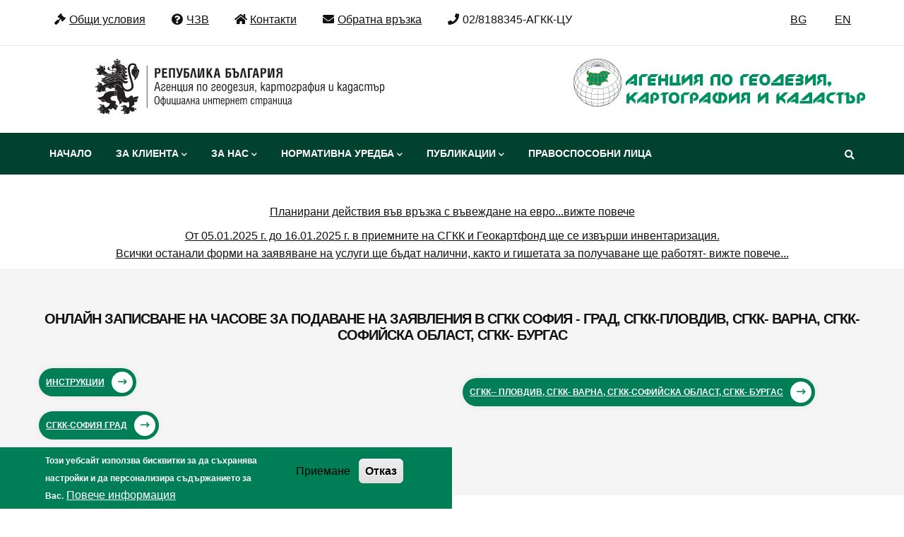

--- FILE ---
content_type: text/html; charset=UTF-8
request_url: https://www.cadastre.bg/frontpage?page=7
body_size: 18899
content:
<!DOCTYPE html>
<html lang="bg" dir="ltr">
  <head> 
    <meta charset="utf-8" />
<link rel="canonical" href="https://www.cadastre.bg/frontpage" />
<link rel="image_src" href="/sites/default/files/agkk-gov-01.svg" />
<meta name="Generator" content="Drupal 10 (https://www.drupal.org)" />
<meta name="MobileOptimized" content="width" />
<meta name="HandheldFriendly" content="true" />
<meta name="viewport" content="width=device-width, initial-scale=1.0" />
<style>div#sliding-popup, div#sliding-popup .eu-cookie-withdraw-banner, .eu-cookie-withdraw-tab {background: #007e56} div#sliding-popup.eu-cookie-withdraw-wrapper { background: transparent; } #sliding-popup h1, #sliding-popup h2, #sliding-popup h3, #sliding-popup p, #sliding-popup label, #sliding-popup div, .eu-cookie-compliance-more-button, .eu-cookie-compliance-secondary-button, .eu-cookie-withdraw-tab { color: #ffffff;} .eu-cookie-withdraw-tab { border-color: #ffffff;}</style>
<style>header .site-branding-logo{max-width:100%!important;}header.header-default .header-main-inner .header-inner{padding-left:100%!important;} header.header-default .header-main-inner .branding{width:100%!important;}</style>
<link rel="alternate" hreflang="bg" href="https://www.cadastre.bg/frontpage" />
<link rel="alternate" hreflang="en" href="https://www.cadastre.bg/en/frontpage" />

    <title>Начало | Агенция по геодезия, картография и кадастър</title>
    <link rel="stylesheet" media="all" href="/sites/default/files/css/css_eMK7qychi7WE3bIqFXhrEFMIfc02tVAjNxJCG8ssLDw.css?delta=0&amp;language=bg&amp;theme=daudo_subtheme&amp;include=[base64]" />
<link rel="stylesheet" media="all" href="/sites/default/files/css/css_IlRbaTOvlZSChSkdPnGonyKkBAKU38-QU_4Jsbgp-Pk.css?delta=1&amp;language=bg&amp;theme=daudo_subtheme&amp;include=[base64]" />
<link rel="stylesheet" media="all" href="//fonts.googleapis.com/css?family=Hind:wght@400;500;600;700&amp;display=swap" />
<link rel="stylesheet" media="all" href="/sites/default/files/css/css_5HE8-2E6UMYeTeX9ZdxJi6ULgfAqLb_dguw9LTqSkMc.css?delta=3&amp;language=bg&amp;theme=daudo_subtheme&amp;include=[base64]" />


    <script type="application/json" data-drupal-selector="drupal-settings-json">{"path":{"baseUrl":"\/","pathPrefix":"","currentPath":"node\/30632","currentPathIsAdmin":false,"isFront":false,"currentLanguage":"bg","currentQuery":{"page":"7"}},"pluralDelimiter":"\u0003","suppressDeprecationErrors":true,"colorbox":{"transition":"fade","speed":350,"opacity":0.85,"slideshow":true,"slideshowAuto":true,"slideshowSpeed":2500,"slideshowStart":"start slideshow","slideshowStop":"stop slideshow","current":"{current} of {total}","previous":"\u00ab Prev","next":"Next \u00bb","close":"Close","overlayClose":true,"returnFocus":true,"maxWidth":"98%","maxHeight":"98%","initialWidth":"300","initialHeight":"250","fixed":true,"scrolling":true,"mobiledetect":true,"mobiledevicewidth":"480px"},"photoswipe":{"options":{"showHideAnimationType":"zoom","showAnimationDuration":333,"hideAnimationDuration":333,"zoomAnimationDuration":333,"maxWidthToAnimate":4000,"easing":"cubic-bezier(.4,0,.22,1)","bgOpacity":1,"spacing":0.12,"initialZoomLevel":"fit","secondaryZoomLevel":"2.5","maxZoomLevel":"4","allowPanToNext":true,"loop":true,"wheelToZoom":false,"pinchToClose":true,"clickToCloseNonZoomable":true,"closeOnVerticalDrag":true,"trapFocus":true,"returnFocus":true,"escKey":true,"arrowKeys":true,"imageClickAction":"zoom-or-close","tapAction":"toggle-controls","doubleTapAction":"zoom","bgClickAction":"close","closeTitle":"Close","zoomTitle":"Zoom","arrowPrevTitle":"Previous","arrowNextTitle":"Next","indexIndicatorSep":" \/ ","errorMsg":"The image could not be loaded.","preload":[1,1],"preloaderDelay":2000,"mainClass":null,"showHideOpacity":false,"maxSpreadZoom":2,"closeOnScroll":true,"mouseUsed":false,"history":true,"focus":true,"captionOptions":{"type":"auto","mobileLayoutBreakpoint":600,"horizontalEdgeThreshold":20,"mobileCaptionOverlapRatio":0.3,"verticallyCenterImage":false}}},"eu_cookie_compliance":{"cookie_policy_version":"1.0.0","popup_enabled":true,"popup_agreed_enabled":false,"popup_hide_agreed":false,"popup_clicking_confirmation":false,"popup_scrolling_confirmation":false,"popup_html_info":"\u003Cdiv aria-labelledby=\u0022popup-text\u0022  class=\u0022eu-cookie-compliance-banner eu-cookie-compliance-banner-info eu-cookie-compliance-banner--opt-in\u0022\u003E\n  \u003Cdiv class=\u0022popup-content info eu-cookie-compliance-content\u0022\u003E\n        \u003Cdiv id=\u0022popup-text\u0022 class=\u0022eu-cookie-compliance-message\u0022 role=\u0022document\u0022\u003E\n      \u003Cp\u003E\u0422\u043e\u0437\u0438 \u0443\u0435\u0431\u0441\u0430\u0439\u0442 \u0438\u0437\u043f\u043e\u043b\u0437\u0432\u0430 \u0431\u0438\u0441\u043a\u0432\u0438\u0442\u043a\u0438 \u0437\u0430 \u0434\u0430 \u0441\u044a\u0445\u0440\u0430\u043d\u044f\u0432\u0430 \u043d\u0430\u0441\u0442\u0440\u043e\u0439\u043a\u0438 \u0438 \u0434\u0430 \u043f\u0435\u0440\u0441\u043e\u043d\u0430\u043b\u0438\u0437\u0438\u0440\u0430 \u0441\u044a\u0434\u044a\u0440\u0436\u0430\u043d\u0438\u0435\u0442\u043e \u0437\u0430 \u0412\u0430\u0441.\u003C\/p\u003E\n\n              \u003Cbutton type=\u0022button\u0022 class=\u0022find-more-button eu-cookie-compliance-more-button\u0022\u003E\u041f\u043e\u0432\u0435\u0447\u0435 \u0438\u043d\u0444\u043e\u0440\u043c\u0430\u0446\u0438\u044f\u003C\/button\u003E\n          \u003C\/div\u003E\n\n    \n    \u003Cdiv id=\u0022popup-buttons\u0022 class=\u0022eu-cookie-compliance-buttons\u0022\u003E\n            \u003Cbutton type=\u0022button\u0022 class=\u0022agree-button eu-cookie-compliance-secondary-button\u0022\u003E\u041f\u0440\u0438\u0435\u043c\u0430\u043d\u0435\u003C\/button\u003E\n              \u003Cbutton type=\u0022button\u0022 class=\u0022decline-button eu-cookie-compliance-default-button\u0022\u003E\u041e\u0442\u043a\u0430\u0437\u003C\/button\u003E\n          \u003C\/div\u003E\n  \u003C\/div\u003E\n\u003C\/div\u003E","use_mobile_message":false,"mobile_popup_html_info":"\u003Cdiv aria-labelledby=\u0022popup-text\u0022  class=\u0022eu-cookie-compliance-banner eu-cookie-compliance-banner-info eu-cookie-compliance-banner--opt-in\u0022\u003E\n  \u003Cdiv class=\u0022popup-content info eu-cookie-compliance-content\u0022\u003E\n        \u003Cdiv id=\u0022popup-text\u0022 class=\u0022eu-cookie-compliance-message\u0022 role=\u0022document\u0022\u003E\n      \n              \u003Cbutton type=\u0022button\u0022 class=\u0022find-more-button eu-cookie-compliance-more-button\u0022\u003E\u041f\u043e\u0432\u0435\u0447\u0435 \u0438\u043d\u0444\u043e\u0440\u043c\u0430\u0446\u0438\u044f\u003C\/button\u003E\n          \u003C\/div\u003E\n\n    \n    \u003Cdiv id=\u0022popup-buttons\u0022 class=\u0022eu-cookie-compliance-buttons\u0022\u003E\n            \u003Cbutton type=\u0022button\u0022 class=\u0022agree-button eu-cookie-compliance-secondary-button\u0022\u003E\u041f\u0440\u0438\u0435\u043c\u0430\u043d\u0435\u003C\/button\u003E\n              \u003Cbutton type=\u0022button\u0022 class=\u0022decline-button eu-cookie-compliance-default-button\u0022\u003E\u041e\u0442\u043a\u0430\u0437\u003C\/button\u003E\n          \u003C\/div\u003E\n  \u003C\/div\u003E\n\u003C\/div\u003E","mobile_breakpoint":768,"popup_html_agreed":false,"popup_use_bare_css":false,"popup_height":"auto","popup_width":"50%","popup_delay":1000,"popup_link":"\/politika-za-poveritelnost-na-lichnite-danni","popup_link_new_window":true,"popup_position":false,"fixed_top_position":false,"popup_language":"bg","store_consent":false,"better_support_for_screen_readers":false,"cookie_name":"","reload_page":false,"domain":"","domain_all_sites":false,"popup_eu_only":false,"popup_eu_only_js":false,"cookie_lifetime":100,"cookie_session":0,"set_cookie_session_zero_on_disagree":0,"disagree_do_not_show_popup":false,"method":"opt_in","automatic_cookies_removal":true,"allowed_cookies":"","withdraw_markup":"\u003Cbutton type=\u0022button\u0022 class=\u0022eu-cookie-withdraw-tab\u0022\u003E\u041f\u041e\u041b\u0418\u0422\u0418\u041a\u0410 \u0417\u0410 \u041f\u041e\u0412\u0415\u0420\u0418\u0422\u0415\u041b\u041d\u041e\u0421\u0422\u003C\/button\u003E\n\u003Cdiv aria-labelledby=\u0022popup-text\u0022 class=\u0022eu-cookie-withdraw-banner\u0022\u003E\n  \u003Cdiv class=\u0022popup-content info eu-cookie-compliance-content\u0022\u003E\n    \u003Cdiv id=\u0022popup-text\u0022 class=\u0022eu-cookie-compliance-message\u0022 role=\u0022document\u0022\u003E\n      \u003Ch2\u003EWe use cookies on this site to enhance your user experience\u003C\/h2\u003E\n\u003Cp\u003EYou have given your consent for us to set cookies.\u003C\/p\u003E\n\n    \u003C\/div\u003E\n    \u003Cdiv id=\u0022popup-buttons\u0022 class=\u0022eu-cookie-compliance-buttons\u0022\u003E\n      \u003Cbutton type=\u0022button\u0022 class=\u0022eu-cookie-withdraw-button \u0022\u003E\u003C\/button\u003E\n    \u003C\/div\u003E\n  \u003C\/div\u003E\n\u003C\/div\u003E","withdraw_enabled":true,"reload_options":0,"reload_routes_list":"","withdraw_button_on_info_popup":false,"cookie_categories":[],"cookie_categories_details":[],"enable_save_preferences_button":false,"cookie_value_disagreed":"0","cookie_value_agreed_show_thank_you":"1","cookie_value_agreed":"2","containing_element":"body","settings_tab_enabled":false,"olivero_primary_button_classes":"","olivero_secondary_button_classes":"","close_button_action":"close_banner","open_by_default":true,"modules_allow_popup":true,"hide_the_banner":false,"geoip_match":true,"unverified_scripts":[]},"ckeditorAccordion":{"accordionStyle":{"collapseAll":null,"keepRowsOpen":null,"animateAccordionOpenAndClose":1,"openTabsWithHash":1,"allowHtmlInTitles":0}},"ajaxTrustedUrl":{"\/search\/node":true},"scrollup_position":"1","scrollup_button_bg_color":"#007e56","scrollup_button_hover_bg_color":"#006b12","scrollup_title":"\u041d\u0430\u0433\u043e\u0440\u0435","scrollup_window_position":"600","scrollup_speed":"0","scrollup_themename":{"claro":"claro","olivero":"olivero","gavias_daudo":"gavias_daudo","daudo_subtheme":"daudo_subtheme"},"csp":{"nonce":"yTtISKN97BrXbn2HZ6s2fg"},"user":{"uid":0,"permissionsHash":"5e29966d604be511401006a49be8a0e72d9e9a039f4186029493c29c61df8ef0"}}</script>
<script src="/sites/default/files/js/js_5jqTcLHpKp_FsHrnldvHPlXNFgw4sTMiKYVQJR31ylo.js?scope=header&amp;delta=0&amp;language=bg&amp;theme=daudo_subtheme&amp;include=[base64]"></script>


    

    
          <style class="customize"></style>
    
  </head>

  
  <body class="hidden-title gavias-pagebuilder layout-no-sidebars wide path-node node--type-basic1">

    <a href="#main-content" class="visually-hidden focusable">
      Премини към основното съдържание
    </a>

      

    
      <div class="dialog-off-canvas-main-canvas" data-off-canvas-main-canvas>
    <div class="gva-body-wrapper">
	<div class="body-page gva-body-page">
	   <header id="header" class="header-2">
  
      <div class="topbar">
      <div class="container">
        <div class="row">
          <div class="col-12">
            <div class="topbar-content-inner clearfix has-language-block"> 
              <div class="topbar-content">  <div>
    <div id="block-daudo-subtheme-topbarbezlogo" class="block block-block-content block-block-content8e6abf4d-b05f-4400-8bb1-1a0af276eea1 no-title">
  
    
      <div class="content block-content">
      
            <div class="field field--name-body field--type-text-with-summary field--label-hidden field__item"><div class="pull-left-topbar text-left">
      <ul class="inline" style="list-style: none;">
            <li><span><a href="/obshti-usloviya-za-polzvane-na-saita"><i class="fa fa-gavel" aria-hidden="true"></i>Общи условия</span></a></li>
            <li><span><a href="/faq"><i class="fa fa-question-circle" aria-hidden="true"></i>ЧЗВ</span></a></li>
            <li><span><a href="/contacts"><i class="fa fa-home"></i>Контакти</span></a></li>
           <li><span><a href="/form/contact"><i class="fa fa-envelope"></i>Обратна връзка</span></a></li>
<li><span><i class="fa fa-phone"></i>02/8188345-АГКК-ЦУ</span></li>
            </ul>
</div></div>
      
    </div>
  </div>

  </div>
</div>
                              <div class="language-region">  <div>
    <div class="language-switcher-language-url block block-language block-language-blocklanguage-interface no-title" id="block-daudo-subtheme-languageswitcher" role="navigation">
  
    
      <div class="content block-content">
      <ul class="links"><li hreflang="bg" data-drupal-link-query="{&quot;page&quot;:&quot;7&quot;}" data-drupal-link-system-path="node/30632" class="bg is-active" aria-current="page"><a href="/frontpage?page=7" class="language-link is-active" hreflang="bg" data-drupal-link-query="{&quot;page&quot;:&quot;7&quot;}" data-drupal-link-system-path="node/30632" aria-current="page">BG</a></li><li hreflang="en" data-drupal-link-query="{&quot;page&quot;:&quot;7&quot;}" data-drupal-link-system-path="node/30632" class="en"><a href="/en/frontpage?page=7" class="language-link" hreflang="en" data-drupal-link-query="{&quot;page&quot;:&quot;7&quot;}" data-drupal-link-system-path="node/30632">EN</a></li></ul>
    </div>
  </div>

  </div>
</div>
                          </div>  
          </div>
        </div>
      </div>
    </div>
  
            

  <div class="header-main">
    <div class="container">
      <div class="header-inner clearfix">
        <div class="row">
          <div class="col-md-6 col-sm-6 col-xs-6 branding">
                            <div>
    
      <a href="/" title="Начало" rel="home" class="site-branding-logo">
        
        <img class="logo-site" src="/sites/default/files/agkk-gov-01.svg" alt="Начало" />
        
    </a>
    
  </div>

                      </div>
          <div class="col-md-6 col-sm-6 col-xs-6 right-header">
                            <div>
    <div id="block-daudo-subtheme-logoagkk" class="block block-block-content block-block-content3a030ee4-c7ae-4b30-8f60-f29a74e7c1f1 no-title">
  
    
      <div class="content block-content">
      
            <div class="field field--name-body field--type-text-with-summary field--label-hidden field__item"> <div class="pull-right"> <a href="/" title="Начало" rel="home" class="site-branding-logo" tabindex="-1">        
        <img class="logo-site" src="/sites/default/files/logoBG-left-kalbo-312-54px-vector.svg" alt="Начало">        
    </a>    
  </div></div>
      
    </div>
  </div>

  </div>

                      </div>
        </div>  
      </div>
    </div>  
  </div>

  <div class="main-menu gv-sticky-menu">
    <div class="container header-content-layout">
      <div class="header-main-inner p-relative">
        <div class="row">
          <div class="col-md-12 col-sm-12 col-xs-12 p-static">
            <div class="area-main-menu">
              <div class="area-inner">
                <div class="gva-offcanvas-mobile">
                  <div class="close-offcanvas hidden"><i class="fa fa-times"></i></div>
                                        <div>
    <nav aria-labelledby="block-daudo-subtheme-mainnavigation-menu" id="block-daudo-subtheme-mainnavigation" class="block block-menu navigation menu--main">
          
  
  <h2  class="visually-hidden block-title block-title" id="block-daudo-subtheme-mainnavigation-menu"><span>Main navigation</span></h2>
  
  <div class="block-content">
                 
<div class="gva-navigation">

              <ul  class="clearfix gva_menu gva_menu_main">
      
                              
            <li  class="menu-item">
        <a data-link_id="link-1922201324" href="/">          Начало        </a>
          
              </li>
                         
         
                  
            <li  class="menu-item menu-item--expanded  gva-mega-menu megamenu menu-grid menu-columns-3">
        <a data-link_id="link-1217690291" href="">          За клиента<span class="icaret nav-plus fas fa-chevron-down"></span>        </a>
          
                      <ul class="menu sub-menu">
                              
            <li  class="menu-item">
        <a data-link_id="link-367546984" href="https://kais.cadastre.bg">          Електронни услуги-КАИС ПОРТАЛ        </a>
          
              </li>
                          
            <li  class="menu-item">
        <a data-link_id="link-745582057" href="/uslugi">          Описание на услугите        </a>
          
              </li>
                          
            <li  class="menu-item">
        <a data-link_id="link-1725184901" href="/geokartfond">          Геокартфонд портал        </a>
          
              </li>
                          
            <li  class="menu-item">
        <a data-link_id="link-456183820" href="/administrativno-obsluzhvane">          Административно обслужване        </a>
          
              </li>
                          
            <li  class="menu-item">
        <a data-link_id="link-932920339" href="/notifications">          Уведомления        </a>
          
              </li>
                          
            <li  class="menu-item">
        <a data-link_id="link-1190528438" href="/announcements">          Обяви по процедури на КККР        </a>
          
              </li>
                          
            <li  class="menu-item">
        <a data-link_id="link-1388245196" href="/teritorii-s-vlezli-v-sila-zapovedi-za-odobryavane-na-kadastralna-karta-i-kadastralni-registri">          Одобрена кадастрална карта        </a>
          
              </li>
                          
            <li  class="menu-item">
        <a data-link_id="link-795021522" href="/gnss">          Оценка на ГНСС инфраструктура        </a>
          
              </li>
                          
            <li  class="menu-item">
        <a data-link_id="link-659156302" href="/specializirani-karti-i-registri">          Специализирани карти и регистри        </a>
          
              </li>
                          
            <li  class="menu-item">
        <a data-link_id="link-1017148580" href="/suobshteniya-i-grafici-po-proizvodstvo-na-kkr">          График по производство на КККР        </a>
          
              </li>
                          
            <li  class="menu-item">
        <a data-link_id="link-66750763" href="/podrobna-informaciya-otnosno-etapite-na-proizvodstvo-na-kadastralna-karta-i-registri">          Етапи на кадастрална карта        </a>
          
              </li>
                          
            <li  class="menu-item">
        <a data-link_id="link-560246272" href="/proekti">          Проекти        </a>
          
              </li>
                          
            <li  class="menu-item">
        <a data-link_id="link-2083086232" href="/softuer">          Софтуер        </a>
          
              </li>
                          
            <li  class="menu-item">
        <a data-link_id="link-386999846" href="/harta-na-klienta-agkk">          Харта на клиента        </a>
          
              </li>
                          
            <li  class="menu-item">
        <a data-link_id="link-843555555" href="/contacts">          Контакти        </a>
          
              </li>
        </ul>
        </li>
                         
         
                  
            <li  class="menu-item menu-item--expanded  gva-mega-menu megamenu menu-grid menu-columns-3">
        <a data-link_id="link-2067171073" href="">          За нас<span class="icaret nav-plus fas fa-chevron-down"></span>        </a>
          
                      <ul class="menu sub-menu">
                              
            <li  class="menu-item">
        <a data-link_id="link-269500535" href="/funkcii-na-agkk">          Функции на АГКК        </a>
          
              </li>
                          
            <li  class="menu-item">
        <a data-link_id="link-1383947898" href="/struktura-1">          Структура        </a>
          
              </li>
                          
            <li  class="menu-item">
        <a data-link_id="link-770789398" href="/jobs/actualno">          Работа        </a>
          
              </li>
                          
            <li  class="menu-item">
        <a data-link_id="link-1690196864" href="/sertifikaciya-po-iso">          Сертификация по ISO        </a>
          
              </li>
                          
            <li  class="menu-item">
        <a data-link_id="link-339048813" href="/public-contracts/list">          Профил на купувача        </a>
          
              </li>
                          
            <li  class="menu-item">
        <a data-link_id="link-921487652" href="/byudzhet-0">          Бюджет        </a>
          
              </li>
                          
            <li  class="menu-item">
        <a data-link_id="link-676200216" href="/programi-i-otcheti">          Програми и отчети        </a>
          
              </li>
                          
            <li  class="menu-item">
        <a data-link_id="link-534161822" href="/dostup-do-informaciya">          Достъп до информация        </a>
          
              </li>
                          
            <li  class="menu-item">
        <a data-link_id="link-1636543555" href="/politika-za-poveritelnost-na-lichnite-danni">          Поверителност на личните данни        </a>
          
              </li>
                          
            <li  class="menu-item">
        <a data-link_id="link-2125419806" href="/mezhdunarodni-deinosti">          Международни дейности        </a>
          
              </li>
                          
            <li  class="menu-item">
        <a data-link_id="link-1359628559" href="/antikorupciya">          Антикорупция        </a>
          
              </li>
                          
            <li  class="menu-item">
        <a data-link_id="link-2044198624" href="/podavane-na-signali-za-seriozni-nerednosti-po-izplnyavanataupravlyavanata-investiciyainvesticii-po">          Проекти по ПВУ        </a>
          
              </li>
                          
            <li  class="menu-item">
        <a data-link_id="link-1746544754" href="/suvet-po-geodeziya-kartografiya-i-kadastur">          Съвет по ГКК        </a>
          
              </li>
        </ul>
        </li>
                          
            <li  class="menu-item menu-item--expanded ">
        <a data-link_id="link-461999110" href="">          Нормативна уредба<span class="icaret nav-plus fas fa-chevron-down"></span>        </a>
          
                      <ul class="menu sub-menu">
                              
            <li  class="menu-item">
        <a data-link_id="link-1156557697" href="/ustroystven-pravilnik-na-agenciyata-po-geodeziya-kartografiya-i-kadastar">          Устройствен правилник        </a>
          
              </li>
                          
            <li  class="menu-item">
        <a data-link_id="link-1608013866" href="/zakoni-agkk">          Закони        </a>
          
              </li>
                          
            <li  class="menu-item">
        <a data-link_id="link-751291149" href="/podzakonovi-normativni-aktove">          Подзаконови нормативни актове        </a>
          
              </li>
                          
            <li  class="menu-item">
        <a data-link_id="link-753060528" href="/ukazaniya-agkk">          Указания        </a>
          
              </li>
                          
            <li  class="menu-item">
        <a data-link_id="link-445573823" href="/proekti-normativni-agkk">          Проекти        </a>
          
              </li>
        </ul>
        </li>
                          
            <li  class="menu-item menu-item--expanded ">
        <a data-link_id="link-2125805939" href="">          Публикации<span class="icaret nav-plus fas fa-chevron-down"></span>        </a>
          
                      <ul class="menu sub-menu">
                              
            <li  class="menu-item">
        <a data-link_id="link-566770108" href="/news">          Новини        </a>
          
              </li>
                          
            <li  class="menu-item">
        <a data-link_id="link-2031198607" href="/news/20-godini-agenciya-po-geodeziya-kartografiya-i-kadastur">          Книга 20г. АГКК        </a>
          
              </li>
                          
            <li  class="menu-item">
        <a data-link_id="link-1135522005" href="/news/publikacii-na-mediite-za-nas">          Медиите за нас        </a>
          
              </li>
                          
            <li  class="menu-item">
        <a data-link_id="link-953094034" href="/news/za-geodeziyata">          За Геодезията        </a>
          
              </li>
        </ul>
        </li>
                          
            <li  class="menu-item ">
        <a data-link_id="link-896935022" href="/practitioners/all">          Правоспособни лица        </a>
          
              </li>
        </ul>
  

</div>


        </div>  
</nav>

  </div>

                  
                    
                                      <div class="after-offcanvas hidden">
                        <div>
    <div id="block-daudo-subtheme-topbarbezlogo-2" class="block block-block-content block-block-content8e6abf4d-b05f-4400-8bb1-1a0af276eea1 no-title">
  
    
      <div class="content block-content">
      
            <div class="field field--name-body field--type-text-with-summary field--label-hidden field__item"><div class="pull-left-topbar text-left">
      <ul class="inline" style="list-style: none;">
            <li><span><a href="/obshti-usloviya-za-polzvane-na-saita"><i class="fa fa-gavel" aria-hidden="true"></i>Общи условия</span></a></li>
            <li><span><a href="/faq"><i class="fa fa-question-circle" aria-hidden="true"></i>ЧЗВ</span></a></li>
            <li><span><a href="/contacts"><i class="fa fa-home"></i>Контакти</span></a></li>
           <li><span><a href="/form/contact"><i class="fa fa-envelope"></i>Обратна връзка</span></a></li>
<li><span><i class="fa fa-phone"></i>02/8188345-АГКК-ЦУ</span></li>
            </ul>
</div></div>
      
    </div>
  </div>
<div class="language-switcher-language-url block block-language block-language-blocklanguage-interface no-title" id="block-daudo-subtheme-prevklyuchvatelnaezici" role="navigation">
  
    
      <div class="content block-content">
      <ul class="links"><li hreflang="bg" data-drupal-link-query="{&quot;page&quot;:&quot;7&quot;}" data-drupal-link-system-path="node/30632" class="bg is-active" aria-current="page"><a href="/frontpage?page=7" class="language-link is-active" hreflang="bg" data-drupal-link-query="{&quot;page&quot;:&quot;7&quot;}" data-drupal-link-system-path="node/30632" aria-current="page">BG</a></li><li hreflang="en" data-drupal-link-query="{&quot;page&quot;:&quot;7&quot;}" data-drupal-link-system-path="node/30632" class="en"><a href="/en/frontpage?page=7" class="language-link" hreflang="en" data-drupal-link-query="{&quot;page&quot;:&quot;7&quot;}" data-drupal-link-system-path="node/30632">EN</a></li></ul>
    </div>
  </div>

  </div>

                    </div>
                                 </div>
                  
                <div id="menu-bar" class="menu-bar menu-bar-mobile d-lg-none d-xl-none">
                  <span class="one"></span>
                  <span class="two"></span>
                  <span class="three"></span>
                </div>
    
                                  <div class="gva-search-region search-region">
                    <span class="icon"><i class="fas fa-search"></i></span>
                    <div class="search-content">  
                        <div>
    <div class="search-block-form block block-search container-inline" data-drupal-selector="search-block-form" id="block-daudo-subtheme-formazatrsene" role="search">
  
    
      <form action="/search/node" method="get" id="search-block-form" accept-charset="UTF-8" class="search-form search-block-form">
  <div class="js-form-item form-item js-form-type-search form-item-keys js-form-item-keys form-no-label">
      <label for="edit-keys" class="visually-hidden">Търси</label>
        <input title="Въведете думите, които желаете да търсите." data-drupal-selector="edit-keys" type="search" id="edit-keys" name="keys" value="" size="15" maxlength="128" class="form-search" />

        </div>
<div data-drupal-selector="edit-actions" class="form-actions js-form-wrapper form-wrapper" id="edit-actions"><input class="search-form__submit button js-form-submit form-submit" data-drupal-selector="edit-submit" type="submit" id="edit-submit" value="Търси" />
</div>

</form>

  </div>

  </div>

                    </div>  
                  </div>
                                
                  

              </div>
            </div>
          </div>

        </div>
      </div>
    </div>
  </div>

</header>


		
		
		<div role="main" class="main main-page">
		
			<div class="clearfix"></div>
				

							<div class="help gav-help-region">
					<div class="container">
						<div class="content-inner">
							
						</div>
					</div>
				</div>
						
			<div class="clearfix"></div>
						
			<div class="clearfix"></div>
			
			<div id="content" class="content content-full">
				<div class="container-full container-bg">
					<div class="content-main-inner">
	<div id="page-main-content" class="main-content">
		<div class="main-content-inner">
			
							<div class="content-main">
					  <div>
    <div id="block-daudo-subtheme-content" class="block block-system block-system-main-block no-title">
  
    
      <div class="content block-content">
      

<article class="node node--type-basic1 node--view-mode-full clearfix">
  <header>
    
            
      </header>
  <div class="node__content clearfix">
    <div class="gavias-builder--content">		  	<div class="gbb-row-wrapper section row-first-level gbb-row bg-size-width-100"  style=""  >
		  			    	<div class="bb-inner remove_margin remove_padding remove_padding_col">  
		      	<div class="bb-container container-fw">
			        	<div class="row row-wrapper">
							
		<div  class="gsc-column col-xl-12 col-lg-12 col-md-12 col-sm-12 col-12" >
	      <div class="column-inner bg-size-cover">
	         <div class="column-content-inner">
	           <div class=" clearfix widget gsc-block-drupal title-align-left  hidden-title-on remove-margin-on text-dark" ><div id="block-daudo-subtheme-profilaktikamarqueslink" class="block block-block-content block-block-contentfbd807e2-0c8b-4a4f-9c18-5aecbf0edd4d no-title">
  
    
      <div class="content block-content">
      
            <div class="field field--name-body field--type-text-with-summary field--label-hidden field__item"><p class="text-align-center"><a href="/news/otnosno-preminavane-km-evro-ot-01012026-g-v-kais">Планирани действия във връзка с въвеждане на евро...вижте повече</a></span></p></div>
      
    </div>
  </div>
</div><div class=" clearfix widget gsc-block-drupal title-align-left  hidden-title-on remove-margin-on text-dark" ><div id="block-daudo-subtheme-inventarizaciya" class="block block-block-content block-block-contenta5054503-22ad-4d4c-b232-66220bbd8735 no-title">
  
    
      <div class="content block-content">
      
            <div class="field field--name-body field--type-text-with-summary field--label-hidden field__item"><p class="text-align-center"><a href="/news/saobshtenie-inventarizatziya-2026">От 05.01.2025 г. до 16.01.2025 г. в приемните на СГКК и Геокартфонд ще се извърши инвентаризация.</a><br><a href="/news/saobshtenie-inventarizatziya-2026">Всички останали форми на заявяване на услуги ще бъдат налични, както и гишетата за получаване ще работят- вижте повече...</a></p>
</div>
      
    </div>
  </div>
</div>	         </div>  
	      </div>
        
	    </div>
	   	     	 			</div>
    				</div>
  				</div>  
			  				</div>  
				  	<div class="gbb-row-wrapper section row-first-level front-bl-1 gbb-row bg-size-cover"  style=""  >
		  			    	<div class="bb-inner default">  
		      	<div class="bb-container container">
			        	<div class="row row-wrapper">
							
		<div  class="gsc-column col-xl-12 col-lg-12 col-md-12 col-sm-12 col-12" >
	      <div class="column-inner bg-size-cover">
	         <div class="column-content-inner">
	           
         <div class="widget gsc-heading  align-center style-1 padding-top-0" style="max-width: 800px;" >
            
            <div class="heading-content clearfix">
                              <h2 class="title fweight-600 text-black">
                  <span>ОНЛАЙН ЗАПИСВАНЕ НА ЧАСОВЕ ЗА ПОДАВАНЕ НА ЗАЯВЛЕНИЯ В СГКК СОФИЯ - ГРАД, СГКК-ПЛОВДИВ, СГКК- ВАРНА, СГКК-СОФИЙСКА ОБЛАСТ, СГКК- БУРГАС</span>
               </h2>                           </div>
            
            
         </div>
         <div class="clearfix"></div>
         	         </div>  
	      </div>
        
	    </div>
	   
		<div  class="gsc-column col-xl-6 col-lg-6 col-md-6 col-sm-12 col-12" >
	      <div class="column-inner bg-size-cover">
	         <div class="column-content-inner">
	           <div class="column-content  " ><div class="button-action"><a class="btn-theme" href="../../sites/default/files/documents/Uslugi/instrukciya-za-potrebitel2.pdf" target="_blank" rel="noopener">Инструкции</a></div></div><div class="column-content  " ><h2 class="button-action"><a class="btn-theme" href="https://mrt-agkk.a1.bg/" target="_blank" rel="noopener">СГКК-СОФИЯ ГРАД</a></h2></div>	         </div>  
	      </div>
        
	    </div>
	   
		<div  class="gsc-column col-xl-6 col-lg-6 col-md-6 col-sm-12 col-12" >
	      <div class="column-inner bg-size-cover">
	         <div class="column-content-inner">
	           <div class="column-content  " ><h2 class="button-action"><a class="btn-theme" href="https://reservation.cadastre.bg/" target="_blank" rel="noopener">СГКК-- ПЛОВДИВ, СГКК- ВАРНА, СГКК-СОФИЙСКА ОБЛАСТ, СГКК- БУРГАС</a></h2></div>	         </div>  
	      </div>
        
	    </div>
	   	     	 			</div>
    				</div>
  				</div>  
			  				</div>  
				  	<div class="gbb-row-wrapper section row-first-level gbb-row bg-size-cover"  style=""  >
		  			    	<div class="bb-inner default">  
		      	<div class="bb-container container">
			        	<div class="row row-wrapper">
							
		<div  class="gsc-column col-xl-4 col-lg-4 col-md-4 col-sm-12 col-12" >
	      <div class="column-inner bg-size-cover kais">
	         <div class="column-content-inner">
	           
            

                     <div class="gsc-image-content kais skin-v2" >
               <div class="image"><a target="_blank" href="https://kais.cadastre.bg/"><img src="https://www.cadastre.bg/sites/default/files/banner/kais_0.jpg" alt="КАИС ПОРТАЛ - ОНЛАЙН УСЛУГИ" /></a></div>
               <div class="box-content">
                  
                                       <h4 class="title"><a target="_blank" href="https://kais.cadastre.bg/">КАИС ПОРТАЛ - ОНЛАЙН УСЛУГИ</a></h4>
                  
                  <div class="desc"><p><span style="color: #474848; font-family: Roboto, sans-serif; font-size: 16px; background-color: #ffffff;">Портал за електронни услуги -заявяване, получаване, цени, срокове.</span></p></div>

                                       <div class="read-more"><a class="btn-inline" target="_blank" href="https://kais.cadastre.bg/">Вижте повече</a></div>
                                 </div>  
            </div>
          

          

         	         </div>  
	      </div>
        
	    </div>
	   
		<div  class="gsc-column col-xl-4 col-lg-4 col-md-4 col-sm-12 col-12" >
	      <div class="column-inner bg-size-cover">
	         <div class="column-content-inner">
	           
            

                     <div class="gsc-image-content gkf skin-v2" >
               <div class="image"><a  href="https://kais.cadastre.bg/bg/Map/Index"><img src="https://www.cadastre.bg/sites/default/files/banner/gkf-nova.jpg" alt="ГЕОКАРТФОНД" /></a></div>
               <div class="box-content">
                  
                                       <h4 class="title"><a  href="https://kais.cadastre.bg/bg/Map/Index">ГЕОКАРТФОНД</a></h4>
                  
                  <div class="desc"><p>Уеб приложение с информация за материали и данни от Геокартфонд</p></div>

                                       <div class="read-more"><a class="btn-inline"  href="https://kais.cadastre.bg/bg/Map/Index">Вижте повече</a></div>
                                 </div>  
            </div>
          

          

         	         </div>  
	      </div>
        
	    </div>
	   
		<div  class="gsc-column col-xl-4 col-lg-4 col-md-4 col-sm-12 col-12" >
	      <div class="column-inner bg-size-cover">
	         <div class="column-content-inner">
	           
            

                     <div class="gsc-image-content gnames skin-v2" >
               <div class="image"><a  href="https://kais.cadastre.bg/bg/Map/Index"><img src="https://www.cadastre.bg/sites/default/files/banner/gn-2024.jpg" alt=" ГЕОГРАФСКИ НАИМЕНОВАНИЯ" /></a></div>
               <div class="box-content">
                  
                                       <h4 class="title"><a  href="https://kais.cadastre.bg/bg/Map/Index"> ГЕОГРАФСКИ НАИМЕНОВАНИЯ</a></h4>
                  
                  <div class="desc"><p>Слой с подробна информация за географските имена в България</p></div>

                                       <div class="read-more"><a class="btn-inline"  href="https://kais.cadastre.bg/bg/Map/Index">Вижте повече</a></div>
                                 </div>  
            </div>
          

          

         	         </div>  
	      </div>
        
	    </div>
	   	     	 			</div>
    				</div>
  				</div>  
			  				</div>  
				  	<div class="gbb-row-wrapper section row-first-level gbb-row bg-size-cover"  style=""  >
		  			    	<div class="bb-inner remove_margin remove_padding remove_padding_col">  
		      	<div class="bb-container container">
			        	<div class="row row-wrapper">
							
		<div  class="gsc-column col-xl-12 col-lg-12 col-md-12 col-sm-12 col-12" >
	      <div class="column-inner bg-size-cover">
	         <div class="column-content-inner">
	           
         <div class="widget gsc-heading  align-center style-1 " style="max-width: 800px;" >
            
            <div class="heading-content clearfix">
               <div class="sub-title fweight-500 text-gray"><span>Медии, срещи, участия</span></div>               <h2 class="title fweight-600 text-black">
                  <span>НОВИНИ</span>
               </h2>                           </div>
            
            
         </div>
         <div class="clearfix"></div>
         	         </div>  
	      </div>
        
	    </div>
	   
		<div  class="gsc-column col-xl-12 col-lg-12 col-md-12 col-sm-12 col-12" >
	      <div class="column-inner bg-size-cover">
	         <div class="column-content-inner">
	           <div><div class="widget block clearfix gsc-block-view  gsc-block-drupal block-view title-align-center  text-dark remove-margin-off" ><div class="views-element-container"><div class="gva-view js-view-dom-id-26e55a1da2f447a87e9141637b8da267bcbfa7fabda00848b19ae91bce4a7dca">
  
  
  

  
  
  

  <div class="padding-left  owl-carousel init-carousel-owl" data-items="3" data-items_lg="3" data-items_md="3" data-items_sm="2" data-items_xs="1" data-loop="0" data-speed="200" data-auto_play="0" data-auto_play_speed="1000" data-auto_play_timeout="3000" data-auto_play_hover="1" data-navigation="1" data-rewind_nav="0" data-pagination="1" data-mouse_drag="1" data-touch_drag="1">
   
   
             <div class="item">
            <div>
<!-- Start Display article for teaser page -->
 
  <div class="post-block teaser-2">
    <div class="post-image">
      
            <div class="field field--name-field-image field--type-image field--label-hidden field__item">
<div class="item-image">
  <a href="/article/agenciyata-po-geodeziya-kartografiya-i-kadastr-startira-nova-sistema-za-onlayn-zapisvane-na"><img loading="lazy" src="/sites/default/files/styles/normal_size/public/documents/article/20250730_102613_0.jpg?itok=8bttxfRC" alt=" онлайн записване" />

</a>
</div>
</div>
      
    </div>
    <div class="post-content text-center">
        <p> <a href="/article/agenciyata-po-geodeziya-kartografiya-i-kadastr-startira-nova-sistema-za-onlayn-zapisvane-na" rel="bookmark">
<span>Агенцията по геодезия, картография и кадастър стартира нова система за онлайн записване на часове в най-големите служби в страната</span>
</a> </p>            
    </div>
  </div>

<!-- End Display article for teaser page -->
</div>
         </div>
             <div class="item">
            <div>
<!-- Start Display article for teaser page -->
 
  <div class="post-block teaser-2">
    <div class="post-image">
      
            <div class="field field--name-field-image field--type-image field--label-hidden field__item">
<div class="item-image">
  <a href="/article/agkk-uchastva-v-oficialnoto-predstavyane-na-yugoiztochniya-klon-na-mezhdunarodnata"><img loading="lazy" src="/sites/default/files/styles/normal_size/public/documents/article/iaao5.png?itok=5k-iqbx6" alt="IAAO" />

</a>
</div>
</div>
      
    </div>
    <div class="post-content text-center">
        <p> <a href="/article/agkk-uchastva-v-oficialnoto-predstavyane-na-yugoiztochniya-klon-na-mezhdunarodnata" rel="bookmark">
<span>АГКК участва в официалното представяне на Югоизточния клон на Международната асоциация на служителите, оценители на недвижими имоти (SEE IAAO)</span>
</a> </p>            
    </div>
  </div>

<!-- End Display article for teaser page -->
</div>
         </div>
             <div class="item">
            <div>
<!-- Start Display article for teaser page -->
 
  <div class="post-block teaser-2">
    <div class="post-image">
      
            <div class="field field--name-field-image field--type-image field--label-hidden field__item">
<div class="item-image">
  <a href="/article/inzh-georgiev-otkri-svetovniya-gis-den-s-akcent-inteligentni-gis-za-ustoychivo-razvitie"><img loading="lazy" src="/sites/default/files/styles/normal_size/public/documents/article/20251119_091009-0-1.jpg?itok=QCRLNXQY" alt="Световния ГИС ден" />

</a>
</div>
</div>
      
    </div>
    <div class="post-content text-center">
        <p> <a href="/article/inzh-georgiev-otkri-svetovniya-gis-den-s-akcent-inteligentni-gis-za-ustoychivo-razvitie" rel="bookmark">
<span>Инж. Георгиев откри Световния ГИС ден с акцент „ Интелигентни ГИС за устойчиво развитие“</span>
</a> </p>            
    </div>
  </div>

<!-- End Display article for teaser page -->
</div>
         </div>
             <div class="item">
            <div>
<!-- Start Display article for teaser page -->
 
  <div class="post-block teaser-2">
    <div class="post-image">
      
            <div class="field field--name-field-image field--type-image field--label-hidden field__item">
<div class="item-image">
  <a href="/article/agkk-uchastva-v-evropeyskoto-predstavyane-na-proekta-ome2-v-bryuksel"><img loading="lazy" src="/sites/default/files/styles/normal_size/public/documents/article/bez-ime-3.jpg?itok=H5Kof0Ux" alt="представяне на проекта OME2 в Брюксел" />

</a>
</div>
</div>
      
    </div>
    <div class="post-content text-center">
        <p> <a href="/article/agkk-uchastva-v-evropeyskoto-predstavyane-na-proekta-ome2-v-bryuksel" rel="bookmark">
<span>АГКК участва в европейското представяне на проекта OME2 в Брюксел</span>
</a> </p>            
    </div>
  </div>

<!-- End Display article for teaser page -->
</div>
         </div>
             <div class="item">
            <div>
<!-- Start Display article for teaser page -->
 
  <div class="post-block teaser-2">
    <div class="post-image">
      
            <div class="field field--name-field-image field--type-image field--label-hidden field__item">
<div class="item-image">
  <a href="/article/agkk-uchastva-v-mezhdunarodna-konferenciya-na-pcc-i-eurogeographics-v-daniya"><img loading="lazy" src="/sites/default/files/styles/normal_size/public/documents/article/1_0.jpg?itok=vhHyVGih" alt="EuroGeographics в Дания " />

</a>
</div>
</div>
      
    </div>
    <div class="post-content text-center">
        <p> <a href="/article/agkk-uchastva-v-mezhdunarodna-konferenciya-na-pcc-i-eurogeographics-v-daniya" rel="bookmark">
<span>АГКК участва в международна конференция на PCC и EuroGeographics в Дания </span>
</a> </p>            
    </div>
  </div>

<!-- End Display article for teaser page -->
</div>
         </div>
             <div class="item">
            <div>
<!-- Start Display article for teaser page -->
 
  <div class="post-block teaser-2">
    <div class="post-image">
      
            <div class="field field--name-field-image field--type-image field--label-hidden field__item">
<div class="item-image">
  <a href="/article/agkk-uchastva-v-nacionalnata-konferenciya-na-geodezistite-i-proektantite"><img loading="lazy" src="/sites/default/files/styles/normal_size/public/documents/article/20250730_102613.jpg?itok=P1SL42Bk" alt="националната конференция на геодезистите и проектантите" />

</a>
</div>
</div>
      
    </div>
    <div class="post-content text-center">
        <p> <a href="/article/agkk-uchastva-v-nacionalnata-konferenciya-na-geodezistite-i-proektantite" rel="bookmark">
<span>АГКК участва в националната конференция на геодезистите и проектантите</span>
</a> </p>            
    </div>
  </div>

<!-- End Display article for teaser page -->
</div>
         </div>
             <div class="item">
            <div>
<!-- Start Display article for teaser page -->
 
  <div class="post-block teaser-2">
    <div class="post-image">
      
            <div class="field field--name-field-image field--type-image field--label-hidden field__item">
<div class="item-image">
  <a href="/article/inzh-georgi-georgiev-prietite-promeni-v-zakona-za-kadastra-i-imotniya-registr-slagat-kray"><img loading="lazy" src="/sites/default/files/styles/normal_size/public/gallery-article/cifrovi1.jpg?itok=V_LnZlgJ" alt="cifrovi1" />

</a>
</div>
</div>
      
    </div>
    <div class="post-content text-center">
        <p> <a href="/article/inzh-georgi-georgiev-prietite-promeni-v-zakona-za-kadastra-i-imotniya-registr-slagat-kray" rel="bookmark">
<span>Инж. Георги Георгиев: Приетите промени в Закона за кадастъра и имотния регистър слагат край на хартиените документи</span>
</a> </p>            
    </div>
  </div>

<!-- End Display article for teaser page -->
</div>
         </div>
             <div class="item">
            <div>
<!-- Start Display article for teaser page -->
 
  <div class="post-block teaser-2">
    <div class="post-image">
      
            <div class="field field--name-field-image field--type-image field--label-hidden field__item">
<div class="item-image">
  <a href="/article/agkk-uchastva-v-dnite-na-karierata-pod-nadslov-studentite-posreschat-biznesa"><img loading="lazy" src="/sites/default/files/styles/normal_size/public/gallery-article/profilna.jpg?itok=YOHTCfzl" alt="Дните на кариерата" />

</a>
</div>
</div>
      
    </div>
    <div class="post-content text-center">
        <p> <a href="/article/agkk-uchastva-v-dnite-na-karierata-pod-nadslov-studentite-posreschat-biznesa" rel="bookmark">
<span>АГКК участва в Дните на кариерата под надслов „Студентите посрещат бизнеса“</span>
</a> </p>            
    </div>
  </div>

<!-- End Display article for teaser page -->
</div>
         </div>
             <div class="item">
            <div>
<!-- Start Display article for teaser page -->
 
  <div class="post-block teaser-2">
    <div class="post-image">
      
            <div class="field field--name-field-image field--type-image field--label-hidden field__item">
<div class="item-image">
  <a href="/article/agkk-otchita-nad-212-000-obraboteni-zayavleniya-za-poslednite-shest-meseca"><img loading="lazy" src="/sites/default/files/styles/normal_size/public/documents/article/13.jpg?itok=oG4jk6u-" alt="заявление" />

</a>
</div>
</div>
      
    </div>
    <div class="post-content text-center">
        <p> <a href="/article/agkk-otchita-nad-212-000-obraboteni-zayavleniya-za-poslednite-shest-meseca" rel="bookmark">
<span>АГКК отчита над 212 000 обработени заявления за последните шест месеца</span>
</a> </p>            
    </div>
  </div>

<!-- End Display article for teaser page -->
</div>
         </div>
             <div class="item">
            <div>
<!-- Start Display article for teaser page -->
 
  <div class="post-block teaser-2">
    <div class="post-image">
      
            <div class="field field--name-field-image field--type-image field--label-hidden field__item">
<div class="item-image">
  <a href="/article/izplnitelniyat-direktor-na-agkk-inzh-georgi-georgiev-dade-start-na-novata-akademichna"><img loading="lazy" src="/sites/default/files/styles/normal_size/public/documents/article/1.jpg?itok=tOAJ5Lmj" alt=" инж. Георги Георгиев" />

</a>
</div>
</div>
      
    </div>
    <div class="post-content text-center">
        <p> <a href="/article/izplnitelniyat-direktor-na-agkk-inzh-georgi-georgiev-dade-start-na-novata-akademichna" rel="bookmark">
<span>Изпълнителният директор на АГКК инж. Георги Георгиев даде старт на новата академична година на Геодезическия факултет на УАСГ с мотивираща реч</span>
</a> </p>            
    </div>
  </div>

<!-- End Display article for teaser page -->
</div>
         </div>
             <div class="item">
            <div>
<!-- Start Display article for teaser page -->
 
  <div class="post-block teaser-2">
    <div class="post-image">
      
            <div class="field field--name-field-image field--type-image field--label-hidden field__item">
<div class="item-image">
  <a href="/article/glavniyat-sekretar-na-agkk-petya-tsureva-na-otkrivaneto-na-mladezhkata-nauchna"><img loading="lazy" src="/sites/default/files/styles/normal_size/public/documents/article/moderno_obshtestvo1.jpg?itok=Hd9_lPOu" alt="moderno_obshtestvo" />

</a>
</div>
</div>
      
    </div>
    <div class="post-content text-center">
        <p> <a href="/article/glavniyat-sekretar-na-agkk-petya-tsureva-na-otkrivaneto-na-mladezhkata-nauchna" rel="bookmark">
<span>Главният секретар на АГКК Петя Цурева присъства на откриването на младежката научна школа „Модерното общество“</span>
</a> </p>            
    </div>
  </div>

<!-- End Display article for teaser page -->
</div>
         </div>
             <div class="item">
            <div>
<!-- Start Display article for teaser page -->
 
  <div class="post-block teaser-2">
    <div class="post-image">
      
            <div class="field field--name-field-image field--type-image field--label-hidden field__item">
<div class="item-image">
  <a href="/article/agkk-otbelyaza-25-godini-ss-specialna-rabotna-srescha"><img loading="lazy" src="/sites/default/files/styles/normal_size/public/gallery-article/3.jpg?itok=cvoIvjav" alt="25 години АГКК" />

</a>
</div>
</div>
      
    </div>
    <div class="post-content text-center">
        <p> <a href="/article/agkk-otbelyaza-25-godini-ss-specialna-rabotna-srescha" rel="bookmark">
<span>АГКК отбеляза 25 години със специална работна среща</span>
</a> </p>            
    </div>
  </div>

<!-- End Display article for teaser page -->
</div>
         </div>
             <div class="item">
            <div>
<!-- Start Display article for teaser page -->
 
  <div class="post-block teaser-2">
    <div class="post-image">
      
            <div class="field field--name-field-image field--type-image field--label-hidden field__item">
<div class="item-image">
  <a href="/article/agenciyata-po-geodeziya-kartografiya-i-kadastr-sche-ima-plen-dostp-v-realno-vreme-do"><img loading="lazy" src="/sites/default/files/styles/normal_size/public/documents/article/7.jpg?itok=iEsF_hsd" alt="имотен регистър" />

</a>
</div>
</div>
      
    </div>
    <div class="post-content text-center">
        <p> <a href="/article/agenciyata-po-geodeziya-kartografiya-i-kadastr-sche-ima-plen-dostp-v-realno-vreme-do" rel="bookmark">
<span>Агенцията по геодезия, картография и кадастър ще има пълен достъп в реално време до Имотния регистър</span>
</a> </p>            
    </div>
  </div>

<!-- End Display article for teaser page -->
</div>
         </div>
             <div class="item">
            <div>
<!-- Start Display article for teaser page -->
 
  <div class="post-block teaser-2">
    <div class="post-image">
      
            <div class="field field--name-field-image field--type-image field--label-hidden field__item">
<div class="item-image">
  <a href="/article/georgi-georgiev-agenciyata-po-kadastra-sche-bde-aktiven-partnor-v-borbata-s-imotnite-izmami"><img loading="lazy" src="/sites/default/files/styles/normal_size/public/documents/article/imotnite-izmami.jpg?itok=nj7HX9WJ" alt="imotnite-izmami.jpg" />

</a>
</div>
</div>
      
    </div>
    <div class="post-content text-center">
        <p> <a href="/article/georgi-georgiev-agenciyata-po-kadastra-sche-bde-aktiven-partnor-v-borbata-s-imotnite-izmami" rel="bookmark">
<span>Георги Георгиев: Агенцията по кадастъра ще бъде активен партньор в борбата с имотните измами</span>
</a> </p>            
    </div>
  </div>

<!-- End Display article for teaser page -->
</div>
         </div>
             <div class="item">
            <div>
<!-- Start Display article for teaser page -->
 
  <div class="post-block teaser-2">
    <div class="post-image">
      
            <div class="field field--name-field-image field--type-image field--label-hidden field__item">
<div class="item-image">
  <a href="/article/notariusite-sscho-sche-mogat-da-izdavat-imotni-skici"><img loading="lazy" src="/sites/default/files/styles/normal_size/public/documents/article/notariusite-sscho-sche-mogat-da-izdavat-imotni-skici.jpg?itok=7oPpC2UL" alt="Инж. Георги Георгиев, Изпълнителен директор на Агенцията по геодезия, картография и кадастър (АГКК), пред „Труд news”: Нотариусите също ще могат да издават имотни скици  В момент на сериозни трансформации в системата на кадастъра и имотния регистър, срещаме инж. Георги Георгиев – изпълнителен директор на Агенцията по геодезия, картография и кадастър (АГКК), за да говорим открито за най-наболелите теми. Новата електронна система, ВЕАУ услугите, административните блокажи и съмненията за уязвимости от имотната" />

</a>
</div>
</div>
      
    </div>
    <div class="post-content text-center">
        <p> <a href="/article/notariusite-sscho-sche-mogat-da-izdavat-imotni-skici" rel="bookmark">
<span>Нотариусите също ще могат да издават имотни скици</span>
</a> </p>            
    </div>
  </div>

<!-- End Display article for teaser page -->
</div>
         </div>
             <div class="item">
            <div>
<!-- Start Display article for teaser page -->
 
  <div class="post-block teaser-2">
    <div class="post-image">
      
            <div class="field field--name-field-image field--type-image field--label-hidden field__item">
<div class="item-image">
  <a href="/node/54719"><img loading="lazy" src="/sites/default/files/styles/normal_size/public/2025-07/1749730030_0.jpg?itok=oUcjjviN" alt="ъъ" />

</a>
</div>
</div>
      
    </div>
    <div class="post-content text-center">
        <p> <a href="/node/54719" rel="bookmark">
<span>Инж. Георги Георгиев: Създаваме услуги, така че граждани и бизнес да не бъдат куриери между институциите</span>
</a> </p>            
    </div>
  </div>

<!-- End Display article for teaser page -->
</div>
         </div>
             <div class="item">
            <div>
<!-- Start Display article for teaser page -->
 
  <div class="post-block teaser-2">
    <div class="post-image">
      
            <div class="field field--name-field-image field--type-image field--label-hidden field__item">
<div class="item-image">
  <a href="/article/inzh-georgi-georgiev-v-intervyu-pred-v-stroitel"><img loading="lazy" src="/sites/default/files/styles/normal_size/public/documents/article/v-stroitel.jpg?itok=NiP9SA6D" alt="в. Строител" />

</a>
</div>
</div>
      
    </div>
    <div class="post-content text-center">
        <p> <a href="/article/inzh-georgi-georgiev-v-intervyu-pred-v-stroitel" rel="bookmark">
<span>инж. Георги Георгиев в интервю пред в. Строител</span>
</a> </p>            
    </div>
  </div>

<!-- End Display article for teaser page -->
</div>
         </div>
             <div class="item">
            <div>
<!-- Start Display article for teaser page -->
 
  <div class="post-block teaser-2">
    <div class="post-image">
      
            <div class="field field--name-field-image field--type-image field--label-hidden field__item">
<div class="item-image">
  <a href="/article/glavniyat-sekretar-na-agkk-petya-cureva-prisstva-na-zaschita-na-diplomni-raboti-na-studenti"><img loading="lazy" src="/sites/default/files/styles/normal_size/public/documents/article/uasg-gls.jpg?itok=8dK5fv3V" alt="УАСГ ГлС" />

</a>
</div>
</div>
      
    </div>
    <div class="post-content text-center">
        <p> <a href="/article/glavniyat-sekretar-na-agkk-petya-cureva-prisstva-na-zaschita-na-diplomni-raboti-na-studenti" rel="bookmark">
<span>Главният секретар на АГКК - Петя Цурева присъства на защита на дипломни работи на студенти от Геодезическия факултет на УАСГ</span>
</a> </p>            
    </div>
  </div>

<!-- End Display article for teaser page -->
</div>
         </div>
             <div class="item">
            <div>
<!-- Start Display article for teaser page -->
 
  <div class="post-block teaser-2">
    <div class="post-image">
      
            <div class="field field--name-field-image field--type-image field--label-hidden field__item">
<div class="item-image">
  <a href="/article/ss-zapoved-na-izplnitelniya-direktor-na-agkk-za-glaven-sekretar-na-agenciyata-e-naznachena"><img loading="lazy" src="/sites/default/files/styles/normal_size/public/documents/article/petya-cureva.jpg?itok=1iRV2kT4" alt="Петя Цурева" />

</a>
</div>
</div>
      
    </div>
    <div class="post-content text-center">
        <p> <a href="/article/ss-zapoved-na-izplnitelniya-direktor-na-agkk-za-glaven-sekretar-na-agenciyata-e-naznachena" rel="bookmark">
<span>Със заповед на изпълнителния директор на АГКК за главен секретар на Агенцията е назначена г-жа Петя Цурева</span>
</a> </p>            
    </div>
  </div>

<!-- End Display article for teaser page -->
</div>
         </div>
             <div class="item">
            <div>
<!-- Start Display article for teaser page -->
 
  <div class="post-block teaser-2">
    <div class="post-image">
      
            <div class="field field--name-field-image field--type-image field--label-hidden field__item">
<div class="item-image">
  <a href="/article/13-ata-nacionalna-srescha-na-glavnite-arkhitekti-i-ekspertite-po-ustroystveno-planirane-ot"><img loading="lazy" src="/sites/default/files/styles/normal_size/public/documents/article/arkhitekti-i-ekspertite-po-ustroystveno-planirane.jpg?itok=9zNKolgW" alt="архитекти и експертите по устройствено планиране " />

</a>
</div>
</div>
      
    </div>
    <div class="post-content text-center">
        <p> <a href="/article/13-ata-nacionalna-srescha-na-glavnite-arkhitekti-i-ekspertite-po-ustroystveno-planirane-ot" rel="bookmark">
<span>13-ата Национална среща на главните архитекти и експертите по устройствено планиране от общините</span>
</a> </p>            
    </div>
  </div>

<!-- End Display article for teaser page -->
</div>
         </div>
             <div class="item">
            <div>
<!-- Start Display article for teaser page -->
 
  <div class="post-block teaser-2">
    <div class="post-image">
      
            <div class="field field--name-field-image field--type-image field--label-hidden field__item">
<div class="item-image">
  <a href="/article/inzh-georgi-georgiev-e-naznachen-za-izplnitelen-direktor-na-agenciyata-po-geodeziya"><img loading="lazy" src="/sites/default/files/styles/normal_size/public/documents/article/izplnitelen-direktor.jpg?itok=qvHfeWvq" alt="изпълнителен директор" />

</a>
</div>
</div>
      
    </div>
    <div class="post-content text-center">
        <p> <a href="/article/inzh-georgi-georgiev-e-naznachen-za-izplnitelen-direktor-na-agenciyata-po-geodeziya" rel="bookmark">
<span>Инж. Георги Георгиев е назначен за изпълнителен директор на Агенцията по геодезия, картография и кадастър</span>
</a> </p>            
    </div>
  </div>

<!-- End Display article for teaser page -->
</div>
         </div>
    
</div>

    

  
  

  
  
</div>
</div>
</div></div>	         </div>  
	      </div>
        
	    </div>
	   	     	 			</div>
    				</div>
  				</div>  
			  				</div>  
				  	<div class="gbb-row-wrapper section row-first-level front-bl-1 gbb-row bg-size-cover"  style=""  >
		  			    	<div class="bb-inner default">  
		      	<div class="bb-container container">
			        	<div class="row row-wrapper">
							
		<div  class="gsc-column col-xl-12 col-lg-12 col-md-12 col-sm-12 col-12" >
	      <div class="column-inner bg-size-cover">
	         <div class="column-content-inner">
	           
         <div class="widget gsc-heading  align-center style-1 " >
            
            <div class="heading-content clearfix">
                              <h2 class="title fweight-600 text-black">
                  <span>ИНФОРМАЦИЯ ПО ИЗРАБОТВАНЕ НА КАДАСТРАЛНА КАРТА И РЕГИСТРИ</span>
               </h2>                           </div>
            
            
         </div>
         <div class="clearfix"></div>
         	         </div>  
	      </div>
        
	    </div>
	   
		<div  class="gsc-column col-xl-4 col-lg-4 col-md-4 col-sm-12 col-12" >
	      <div class="column-inner bg-size-cover">
	         <div class="column-content-inner">
	                       

                     <div class="widget gsc-icon-box top-left-title box-margin-small front-bl-4-1"  >
               
               <div class="highlight_content verticle-align-top">
                  <div class="title-inner">
                     
                                             <div class="highlight-icon">
                           <span class="icon-inner ">  
                              <span class="icon-container fa-2x  "  >
                                 <span class="icon gv-icon-132"></span>                                                                </span>
                           </span>
                        </div>
                                          
                                             <h3 class="title text-black"><a href="teritorii-s-vlezli-v-sila-zapovedi-za-odobryavane-na-kadastralna-karta-i-kadastralni-registri" >ОДОБРЕНА КАДАСТРАЛНА КАРТА И РЕГИСТРИ</a></h3>
                     
                     
                  </div>
                                       <div class="desc text-gray "><p>Списък на населените места с одобрени и&nbsp; влезли в сила кадастрални карта и регистри по областни градове</p></div>
                     
               </div>

            </div> 
            

         	         </div>  
	      </div>
        
	    </div>
	   
		<div  class="gsc-column col-xl-4 col-lg-4 col-md-4 col-sm-12 col-12" >
	      <div class="column-inner bg-size-cover">
	         <div class="column-content-inner">
	                       

                     <div class="widget gsc-icon-box top-left-title box-margin-small"  >
               
               <div class="highlight_content verticle-align-top">
                  <div class="title-inner">
                     
                                             <div class="highlight-icon">
                           <span class="icon-inner ">  
                              <span class="icon-container fa-2x  "  >
                                 <span class="icon gv-icon-133"></span>                                                                </span>
                           </span>
                        </div>
                                          
                                             <h3 class="title text-dark"><a href="/podrobna-informaciya-otnosno-etapite-na-proizvodstvo-na-kadastralna-karta-i-registri" >ЕТАПИ ПО ПРОИЗВОДСТВО НА КАДАСТРАЛНА КАРТА </a></h3>
                     
                     
                  </div>
                                       <div class="desc text-dark "><p>Таблици с пълна информация относно изпълнители, срокове, заповеди № -ра, брой и дата на ДВ, площ</p></div>
                     
               </div>

            </div> 
            

         	         </div>  
	      </div>
        
	    </div>
	   
		<div  class="gsc-column col-xl-4 col-lg-4 col-md-4 col-sm-12 col-12" >
	      <div class="column-inner bg-size-cover">
	         <div class="column-content-inner">
	                       

                     <div class="widget gsc-icon-box top-left-title box-margin-small"  >
               
               <div class="highlight_content verticle-align-top">
                  <div class="title-inner">
                     
                                             <div class="highlight-icon">
                           <span class="icon-inner ">  
                              <span class="icon-container fa-2x  "  >
                                 <span class="icon gv-icon-134"></span>                                                                </span>
                           </span>
                        </div>
                                          
                                             <h3 class="title text-dark"><a href="/suobshteniya-i-grafici-po-proizvodstvo-na-kkr" >ГРАФИК ЗА ПРОИЗВОДСТВО НА КАДАСТРАЛНА КАРТА</a></h3>
                     
                     
                  </div>
                                       <div class="desc text-dark "><p>Обяви и графици за населените места, в които е открито производство на кадастрална карта и регистри</p></div>
                     
               </div>

            </div> 
            

         	         </div>  
	      </div>
        
	    </div>
	   	     	 			</div>
    				</div>
  				</div>  
			  				</div>  
				  	<div class="gbb-row-wrapper section row-first-level gbb-row bg-size-cover"  style=""  >
		  			    	<div class="bb-inner ">  
		      	<div class="bb-container container">
			        	<div class="row row-wrapper">
							
		<div  class="gsc-column col-xl-12 col-lg-12 col-md-12 col-sm-12 col-12" >
	      <div class="column-inner bg-size-cover">
	         <div class="column-content-inner">
	           
         <div class="widget gsc-heading  align-center style-1 " >
            
            <div class="heading-content clearfix">
                              <h2 class="title fweight-600 text-black">
                  <span>ОПРАВОМОЩЕНИ ЛИЦА ЗА ПРЕДОСТАВЯНЕ НА УСЛУГИ ОТ КАДАСТРАЛНА КАРТА</span>
               </h2>                           </div>
            
            
         </div>
         <div class="clearfix"></div>
         	         </div>  
	      </div>
        
	    </div>
	   
		<div  class="gsc-column col-xl-4 col-lg-4 col-md-4 col-sm-12 col-12" >
	      <div class="column-inner bg-size-cover">
	         <div class="column-content-inner">
	           <div class="column-content  " ><p><a class="gsc-button   large" href="../../contacts/osz"> ОБЩИНСКИ СЛУЖБИ ПО ЗЕМЕДЕЛИЕ (OCЗ)</a></p></div>	         </div>  
	      </div>
        
	    </div>
	   
		<div  class="gsc-column col-xl-4 col-lg-4 col-md-4 col-sm-12 col-12" >
	      <div class="column-inner bg-size-cover">
	         <div class="column-content-inner">
	           <div class="column-content  " ><p><a class="gsc-button   large" href="../../practitioners/ozlp"> ПРАВОСПОСОБНИ ЛИЦА ПО ЧЛ. 56 ОТ ЗКИР (OЗПЛ)</a></p></div>	         </div>  
	      </div>
        
	    </div>
	   
		<div  class="gsc-column col-xl-4 col-lg-4 col-md-4 col-sm-12 col-12" >
	      <div class="column-inner bg-size-cover">
	         <div class="column-content-inner">
	           <div class="column-content  " ><p><a class="gsc-button   large" href="../../contacts-ozl"> ОБЩИНИ С ОПРАВОМОЩЕНИ ПО ЗКИР ЛИЦА(ОЗЛ)</a></p></div>	         </div>  
	      </div>
        
	    </div>
	   	     	 			</div>
    				</div>
  				</div>  
			  				</div>  
				  	<div class="gbb-row-wrapper section row-first-level gbb-row bg-size-cover"  style=""  >
		  			    	<div class="bb-inner remove_padding_bottom">  
		      	<div class="bb-container container">
			        	<div class="row row-wrapper">
							
		<div  class="gsc-column col-xl-4 col-lg-4 col-md-4 col-sm-12 col-12" >
	      <div class="column-inner bg-size-cover">
	         <div class="column-content-inner">
	           <div><div class="widget block clearfix gsc-block-view  gsc-block-drupal block-view title-align-center front-bl-v1 text-dark remove-margin-off" ><h2 class="block-title title-shortcode"><span>Уведомления</span></h2><div class="views-element-container"><div class="gva-view js-view-dom-id-53e2f2d1bf21d8b33dcc1829689d1480dafb95b23287282f9e660041523e1f2b">
  
  
  

  
  
  

  <div>
  
  <ul>

          <li class="view-list-item" ><div class="views-field views-field-field-notification-to"><div class="field-content"><a href="/7uved/izkh-no-24-2628-19012026-g">ДО ЦВЕТАН ГЕОРГИЕВ ВАСКОВ ТАСИ ГЕОРГИЕВ ВАСКОВ</a></div></div></li>
          <li class="view-list-item" ><div class="views-field views-field-field-notification-to"><div class="field-content"><a href="/7uved/izkh-no-24-52647-29102025-g">ДО: Наследниците на ФАТМА ХАСАНОВА ХАБИБИВА ЮСЕИН…</a></div></div></li>
          <li class="view-list-item" ><div class="views-field views-field-field-notification-to"><div class="field-content"><a href="/7uved/izkh-no24-1525-09012026">"БГ САНДВИЧ" ЕООД</a></div></div></li>
          <li class="view-list-item" ><div class="views-field views-field-field-notification-to"><div class="field-content"><a href="/7uved/izkh-no24-1786-12012026">ДО: ИЛИЯН БОРИСЛАВОВ МЕРДАНЧЕВ СТЕФАН ПАНАЙОТОВ…</a></div></div></li>
          <li class="view-list-item" ><div class="views-field views-field-field-notification-to"><div class="field-content"><a href="/7uved/zayavlenie-no05-6134-30072025g">ПЕТЪР ВЕЛИКОВ БАЛДЖАНОВ</a></div></div></li>
          <li class="view-list-item" ><div class="views-field views-field-field-notification-to"><div class="field-content"><a href="/7uved/izkh-no-24-61901-11122025-g">ДО ШАБАН БЕЙТУЛЛОВ РЮСТЕМОВ АЙЛИН МИЙМАН ЮМЕР</a></div></div></li>
          <li class="view-list-item" ><div class="views-field views-field-field-notification-to"><div class="field-content"><a href="/7uved/izkhodyashch-no-24-808-07012026-g">Гергана  Дончева</a></div></div></li>
          <li class="view-list-item" ><div class="views-field views-field-field-notification-to"><div class="field-content"><a href="/7uved/izkh-no-24-1921-13012026">ЛИЛЯНА ЙОРДАНОВА ДУРЕВА</a></div></div></li>
          <li class="view-list-item" ><div class="views-field views-field-field-notification-to"><div class="field-content"><a href="/7uved/izkh-no-24-1461-09012026g">ДО ОБЩИНА МОМЧИЛГРАД ДО Собственика на позмелен…</a></div></div></li>
          <li class="view-list-item" ><div class="views-field views-field-field-notification-to"><div class="field-content"><a href="/7uved/izkh-no24-58168-25112025g">ДО: Наследниците на ИСА МЮМЮНОВ ХАСАНОВ: МЕХМЕД…</a></div></div></li>
    
  </ul>

</div>

    

  
  

  
  
</div>
</div>
</div></div>		  	<div class="gbb-row-wrapper section gbb-row bg-size-cover"  style=""  >
		  			    	<div class="bb-inner default">  
		      	<div class="bb-container container-fw">
			        	<div class="row row-wrapper">
							
		<div  class="gsc-column col-xl-12 col-lg-12 col-md-12 col-sm-12 col-12 text-align-left" >
	      <div class="column-inner bg-size-cover">
	         <div class="column-content-inner">
	           <div class="column-content  " ><div class="button-action"><a class="btn-theme" href="../../notifications">ВСИЧКИ УВЕДОМЛЕНИЯ</a></div></div>	         </div>  
	      </div>
        
	    </div>
	   	     	 			</div>
    				</div>
  				</div>  
			  				</div>  
			         </div>  
	      </div>
        
	    </div>
	   
		<div  class="gsc-column col-xl-4 col-lg-4 col-md-4 col-sm-12 col-12  align-self-start" >
	      <div class="column-inner bg-size-cover">
	         <div class="column-content-inner">
	           <div><div class="widget block clearfix gsc-block-view  gsc-block-drupal block-view title-align-center front-bl-v1 text-dark remove-margin-off" ><h2 class="block-title title-shortcode"><span>Обяви</span></h2><div class="views-element-container"><div class="gva-view js-view-dom-id-fc7d9c86932767e2823dfcc4df3f2454d2a2e2ba3ee0567038f170235a718e84">
  
  
  

      <header>
      
    </header>
  
  
  

  <div>
  
  <ul>

          <li class="view-list-item" ><div><div><a href="/announcement/v-dv-br-3-ot-09012026-g-sa-obnarodvani-zapovedi-na-izplnitelniya-direktor-na-agkk" hreflang="bg">В ДВ, бр. 3 от 09.01.2026 г. са обнародвани заповеди на изпълнителния директор на АГКК, както следва:</a></div></div></li>
          <li class="view-list-item" ><div><div><a href="/announcement/v-dv-br-115-ot-30122025-g-e-obnarodvana-zapoved-no-rd-16-57-ot-03122025-g" hreflang="bg">В ДВ, бр. 115 от 30.12.2025 г. е обнародвана Заповед № РД-16-57 от 03.12.2025 г.</a></div></div></li>
          <li class="view-list-item" ><div><div><a href="/announcement/v-dv-br-113-ot-23122025-g-sa-obnarodvani-zapovedi-na-izplnitelniya-direktor-na-agkk" hreflang="bg">В ДВ, бр. 113 от 23.12.2025 г. са обнародвани заповеди на изпълнителния директор на АГКК, както следва</a></div></div></li>
          <li class="view-list-item" ><div><div><a href="/announcement/v-dv-br-98-ot-18112025-g-sa-obnarodvani-zapovedi-na-izplnitelniya-direktor-na-agkk" hreflang="bg">В ДВ, бр. 98 от 18.11.2025 г. са обнародвани заповеди на изпълнителния директор на АГКК, както следва: Заповед № КД-14-48 от 24.10.2025 г.</a></div></div></li>
    
  </ul>

</div>

    

  
  

  
  
</div>
</div>
</div></div>		  	<div class="gbb-row-wrapper section gbb-row bg-size-cover"  style=""  >
		  			    	<div class="bb-inner default">  
		      	<div class="bb-container container-fw">
			        	<div class="row row-wrapper">
							
		<div  class="gsc-column col-xl-12 col-lg-12 col-md-12 col-sm-12 col-12 text-align-left" >
	      <div class="column-inner bg-size-cover">
	         <div class="column-content-inner">
	           <div class="column-content  " ><div class="button-action"><a class="btn-theme" href="../../announcements">ВСИЧКИ ОБЯВИ</a></div></div>	         </div>  
	      </div>
        
	    </div>
	   	     	 			</div>
    				</div>
  				</div>  
			  				</div>  
			         </div>  
	      </div>
        
	    </div>
	   
		<div  class="gsc-column col-xl-4 col-lg-4 col-md-4 col-sm-12 col-12" >
	      <div class="column-inner bg-size-cover">
	         <div class="column-content-inner">
	           <div><div class="widget block clearfix gsc-block-view  gsc-block-drupal block-view title-align-center front-bl-v1 text-dark remove-margin-off" ><h2 class="block-title title-shortcode"><span>Съобщения</span></h2><div class="views-element-container"><div class="gva-view js-view-dom-id-b0228ea5ebd8d03d8d2cc21ac3ad9457cc847f981f33d581a729ef3a8261cdce">
  
  
  

  
  
  

  <div>
  
  <ul>

          <li class="view-list-item" ><div><div><a href="/news/otnosno-preminavane-km-evro-ot-01012026-g-v-kais" hreflang="bg">Планирани действия във връзка с въвеждане на евро</a></div></div></li>
          <li class="view-list-item" ><div><div><a href="/news/saobshtenie-inventarizatziya-2026" hreflang="bg">От 05.01.2026 г. - 16.01.2026 г.. Агенцията по геодезия, картография и кадастър ще  извърши инвентаризация</a></div></div></li>
          <li class="view-list-item" ><div><div><a href="/news/ot-0900-do-1500-ch-na-712-2025-g-sa-vzmozhni-vremenni-preksvaniya-v-rabotata-na-kais-portal" hreflang="bg">От 09:00 до 15:00 ч. на 7.12. 2025 г. са възможни временни прекъсвания в работата на КАИС портал</a></div></div></li>
          <li class="view-list-item" ><div><div><a href="/news/na-03102025-g-ot-9-do-12-chasa-po-tekhnicheski-prichini-sgkk-burgas-nyama-da-predostavya" hreflang="bg">НА 03.10.2025 Г. ОТ 9 ДО 12 ЧАСА ПО ТЕХНИЧЕСКИ ПРИЧИНИ СГКК БУРГАС НЯМА ДА ПРЕДОСТАВЯ УСЛУГИ ОТ КККР</a></div></div></li>
          <li class="view-list-item" ><div><div><a href="/news/vkhod-s-elektronen-podpis-za-dostp-do-elektronnite-uslugi-na-agkk" hreflang="bg">Вход с електронен подпис за достъп до електронните услуги на АГКК</a></div></div></li>
          <li class="view-list-item" ><div><div><a href="/news/07082025g-mezhdu-1800-i-2100ch-kais-portal-za-elektronni-uslugi-vremenno-nyama-da-bde-dostpen" hreflang="bg"> 07.08.2025г. между 18:00  и 21:00ч., Каис-портал за електронни услуги временно няма да бъде достъпен</a></div></div></li>
          <li class="view-list-item" ><div><div><a href="/news/publikacii-na-mediite-za-nas" hreflang="bg">Публикации на медиите за нас</a></div></div></li>
    
  </ul>

</div>

    

  
  

  
  
</div>
</div>
</div></div>		  	<div class="gbb-row-wrapper section gbb-row bg-size-cover"  style=""  >
		  			    	<div class="bb-inner default">  
		      	<div class="bb-container container-fw">
			        	<div class="row row-wrapper">
							
		<div  class="gsc-column col-xl-12 col-lg-12 col-md-12 col-sm-12 col-12 text-align-left" >
	      <div class="column-inner bg-size-cover">
	         <div class="column-content-inner">
	           <div class="column-content  " ><div class="button-action"><a class="btn-theme" href="../../news">ВСИЧКИ НОВИНИ</a></div></div>	         </div>  
	      </div>
        
	    </div>
	   	     	 			</div>
    				</div>
  				</div>  
			  				</div>  
			         </div>  
	      </div>
        
	    </div>
	   	     	 			</div>
    				</div>
  				</div>  
			  				</div>  
				  	<div class="gbb-row-wrapper section row-first-level gbb-row bg-size-cover"  style=""  >
		  			    	<div class="bb-inner ">  
		      	<div class="bb-container container">
			        	<div class="row row-wrapper">
							
		<div  class="gsc-column col-xl-12 col-lg-12 col-md-12 col-sm-12 col-12" >
	      <div class="column-inner bg-size-cover">
	         <div class="column-content-inner">
	           
         <div class="widget gsc-heading  align-center style-1 " >
            
            <div class="heading-content clearfix">
               <div class="sub-title fweight-500 text-gray"><span>"С лице към хората"</span></div>               <h2 class="title fweight-600 text-black">
                  <span>МЕДИИТЕ ЗА НАС, ОТЗИВИ НА ПОТРЕБИТЕЛИ</span>
               </h2>                           </div>
            
            
         </div>
         <div class="clearfix"></div>
         	         </div>  
	      </div>
        
	    </div>
	   
		<div  class="gsc-column col-xl-12 col-lg-12 col-md-12 col-sm-12 col-12" >
	      <div class="column-inner bg-size-cover">
	         <div class="column-content-inner">
	           <div><div class="widget block clearfix gsc-block-view  gsc-block-drupal block-view title-align-center gsc-box-download text-dark remove-margin-off" ><div class="views-element-container"><div class="testimonial-v1 gva-view js-view-dom-id-f8e4ae7e46d428bbd0a2cbcd7a9c3c0165c7d8ae44c83ea18ec1430ed4d7119c">
  
  
  

  
  
  

  <div class="owl-carousel init-carousel-owl" id="carousel 1" data-items="2" data-items_lg="2" data-items_md="2" data-items_sm="2" data-items_xs="1" data-loop="0" data-speed="200" data-auto_play="0" data-auto_play_speed="1000" data-auto_play_timeout="3000" data-auto_play_hover="0" data-navigation="1" data-rewind_nav="1" data-pagination="0" data-mouse_drag="1" data-touch_drag="1">
   
   
             <div class="item">
            <div><div class="item">
   <article class="testimonial-item testimonial-node-v1">      
      <div class="testimonial-content">
         <div class="quote"><p><a href="https://www.24chasa.bg/novini/article/10303689">Виолета Коритарова: Половината потребители на кадастъра вече го ползват онлайн..</a></p>
</div>  
         <div class="info">
            <div class="left"><div class="avatar"> </div></div>
            <div class="right">
               <div class="title">вестник &quot;24 часа&quot;</div>  
               <div class="job"></div>
            </div>
         </div>  
      </div>
   </article>
</div></div>
         </div>
             <div class="item">
            <div><div class="item">
   <article class="testimonial-item testimonial-node-v1">      
      <div class="testimonial-content">
         <div class="quote"><p><a href="https://www.mrrb.bg/bg/zam-ministur-valentin-jovev-v-intervyu-za-vestnik-24-chasa-vsichko-koeto-si-byahme-postavili-za-cel-prez-2017-g-veche-e-postignato/" tabindex="-1" target="_blank">Зам.-министър Валентин Йовев: Всичко, което си бяхме поставили за цел през 2017 г., вече е постигнато</a></p>
</div>  
         <div class="info">
            <div class="left"><div class="avatar"> </div></div>
            <div class="right">
               <div class="title">вестник &quot;24 часа&quot;</div>  
               <div class="job"></div>
            </div>
         </div>  
      </div>
   </article>
</div></div>
         </div>
             <div class="item">
            <div><div class="item">
   <article class="testimonial-item testimonial-node-v1">      
      <div class="testimonial-content">
         <div class="quote"><p><a href="https://m.24chasa.bg/novini/article/8581391" tabindex="-1" target="_blank">Всяка втора услуга на Агенцията по геодезия, картография и кадастър вече е по електронен път</a></p>
</div>  
         <div class="info">
            <div class="left"><div class="avatar"> </div></div>
            <div class="right">
               <div class="title">© www.24chasa.bg</div>  
               <div class="job"></div>
            </div>
         </div>  
      </div>
   </article>
</div></div>
         </div>
    
</div>

    

  
  

  
  
</div>
</div>
</div></div>	         </div>  
	      </div>
        
	    </div>
	   	     	 			</div>
    				</div>
  				</div>  
			  				</div>  
		</div>
  </div>
</article>

    </div>
  </div>

  </div>

				</div>
			
							<div class="content-bottom">
					
				</div>
					</div>
	</div>
</div>

				</div>
			</div>

							<div class="highlighted area">
					<div class="container">
						  <div>
    <div data-drupal-messages-fallback class="hidden"></div>

  </div>

					</div>
				</div>
			
						
		</div>
	</div>

	
<footer id="footer" class="footer">
  <div class="footer-inner">
    
         <div class="footer-top">
        <div class="container">
          <div class="row">
            <div class="col-xl-12 col-lg-12 col-md-12 col-sm-12 col-xs-12">
              <div class="before-footer clearfix area">
                    <div>
    <div id="block-daudo-subtheme-anketa" class="block block-block-content block-block-content5c11eb3f-70db-4ddb-98a4-8919ae9af89e no-title">
  
    
      <div class="content block-content">
      
            <div class="field field--name-body field--type-text-with-summary field--label-hidden field__item"><div class="bb-container container">
        <div class="row">
          <div class="row-wrapper clearfix">
                          <div class="gsc-column col-lg-10 col-md-9 col-sm-12 col-xs-12">
                <div class="column-inner  bg-size-cover ">
                  <div class="column-content-inner">
                    <div class="column-content  "><p>Проучването на вашата удовлетвореност има за цел да осигури на АГКК информация, която да подпомогне по–доброто обслужване при предоставяне на услугите. Моля, отбележете със знак отговора, който според Вас най-точно съответства на всеки въпрос.</p></div></div>  
                                  </div>
              </div>
                          <div class="gsc-column col-lg-2 col-md-3 col-sm-6 col-xs-12">
                <div class="column-inner  bg-size-cover ">
                  <div class="column-content-inner">
                <div class="clearfix"></div>
         <a href="/anketa-za-potrebitelite-na-uslugi-na-agkk" class="gsc-button   large">
            АНКЕТА</a> </div>  
         </div>
              </div>                
        </div>
      </div>
    </div></div>
      
    </div>
  </div>

  </div>

              </div>
            </div>
          </div>     
        </div>   
      </div> 
          
     <div class="footer-center">
        <div class="container">      
           <div class="row">
                              <div class="footer-first col-xl-4 col-lg-4 col-md-12 col-sm-12 col-xs-12 footer-column">
                    <div>
    <div id="block-daudo-subtheme-dannizaagkk" class="block block-block-content block-block-content6ab0a008-899f-42cf-bfd4-6e90db0e2d43">
  
      <h2 class="block-title" ><span>ДАННИ ЗА АГКК</span></h2>
    
      <div class="content block-content">
      
            <div class="field field--name-body field--type-text-with-summary field--label-hidden field__item"><div class="sections pure-g" id="section2">
<div class="pure-u-1 pure-u-md-1-3">
<p>Адрес: гр. София, п.к. 1618,</p>
<p>ул. "Мусала" 1</p>
<p>Център за административно обслужване - вход от ул. "Белмекен"</p>
<p>БУЛСТАТ/ЕИК/: 130362903<br>
<a href="/bankova-smetka-na-agenciya-po-geodeziya-kartografiya-i-kadastur">Банкова сметка</a></p>
</div>
</div>
</div>
      
    </div>
  </div>

  </div>

                </div> 
              
                             <div class="footer-second col-xl-4 col-lg-4 col-md-12 col-sm-12 col-xs-12 footer-column">
                    <div>
    <div id="block-daudo-subtheme-kontakticentralaisgkk" class="block block-block-content block-block-contenta7683821-a56e-4228-87db-a18414cf72ba">
  
      <h2 class="block-title" ><span>КОНТАКТИ- ЦЕНТРАЛА И СГКК</span></h2>
    
      <div class="content block-content">
      
            <div class="field field--name-body field--type-text-with-summary field--label-hidden field__item"><p><strong>Централа:&nbsp;</strong>e-mail:&nbsp;<a href="#" data-mail-to="npnq/ng/pnqnfger/qbg/ot" data-replace-inner="Виж имейла..." data-mail-click-link="1">Виж имейла...</a>, тел. 02/8188345- АГКК-ЦУ</p>
<p><a href="/contacts">КОНТАКТИ - РЕГИОНАЛНИ ОФИСИ</a></p>
<p><strong>Работно време:</strong></p>
<p>Понеделник - Петък:&nbsp;9:00-17:30</p>
<p><a href="/sitemap">Карта на сайта</a></p>
<p><a href="/deklaraciya-za-dostpnost">Декларация за достъпност</a></p>
</div>
      
    </div>
  </div>

  </div>

                </div> 
              
                              <div class="footer-third col-xl-4 col-lg-4 col-md-12 col-sm-12 col-xs-12 footer-column">
                    <div>
    <div id="block-daudo-subtheme-kontaktigkfirpl" class="block block-block-content block-block-contente528f97f-096e-48b1-85a7-473cfdefc327">
  
      <h2 class="block-title" ><span>КОНТАКТИ- ГКФ И РПЛ</span></h2>
    
      <div class="content block-content">
      
            <div class="field field--name-body field--type-text-with-summary field--label-hidden field__item"><p>Геокартфонд (Геодезически архив) – вход от ул. „Мусала“ 1, ет. 1, стая 6, вътр. тел.: 187; тел.: 02/818 83 22, e-mail:&nbsp;<a href="#" data-mail-to="trbxnegsbaq/ng/pnqnfger/qbg/ot" data-replace-inner="Виж имейла..." data-mail-click-link="1">Виж имейла...</a></p>
<p>Регистър на правоспособни лица - вход от ул. „Мусала“ 1, ет. 1, стая 5, вътр. тел.: 114; тел.02/ 8188305,&nbsp;e-mail:&nbsp;<a href="#" data-mail-to="cenibfcbfboabfg/ng/pnqnfger/qbg/ot" data-replace-inner="Виж имейла..." data-mail-click-link="1">Виж имейла...</a></p>
</div>
      
    </div>
  </div>

  </div>

                </div> 
              
                         </div>   
        </div>
    </div>  

    
  </div>   

      <div class="copyright">
      <div class="container">
        <div class="copyright-inner">
              <div>
    <div id="block-daudo-subtheme-copyright" class="block block-block-content block-block-contentc5eed8c1-ebde-4d4a-805b-71e4823f1e67 no-title">
  
    
      <div class="content block-content">
      
            <div class="field field--name-body field--type-text-with-summary field--label-hidden field__item"><div class="text-center">
© 2025 Агенция по геодезия, картография и кадастър. Всички права запазени!
</div>
</div>
      
    </div>
  </div>

  </div>

        </div>   
      </div>   
    </div>
  
</footer>
</div>


  </div>

    
    <script src="/sites/default/files/js/js_ZWWrygHzAkdTaObuYD9KyQ6ceMXSpEoGZLIxNKnaulo.js?scope=footer&amp;delta=0&amp;language=bg&amp;theme=daudo_subtheme&amp;include=[base64]"></script>
<script src="/modules/ckeditor_accordion/js/accordion.frontend.min.js?t7ojrp"></script>
<script src="/sites/default/files/js/js_xBUcY7muqr8sY9DAIRTnnCUN3-32E35PzA3rZ91WBbQ.js?scope=footer&amp;delta=2&amp;language=bg&amp;theme=daudo_subtheme&amp;include=[base64]"></script>

    
        <div id="gva-overlay"></div>
  </body>
</html>
